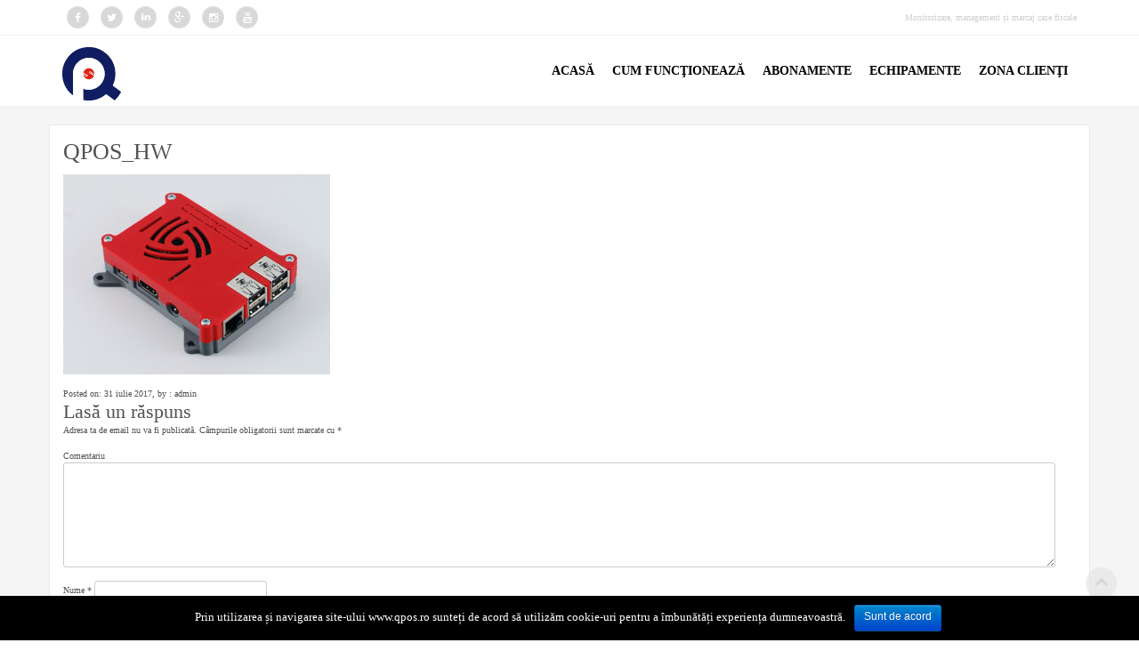

--- FILE ---
content_type: text/html; charset=UTF-8
request_url: https://www.qpos.ro/qpos_hw/
body_size: 8108
content:
<!DOCTYPE html>
<html lang="ro-RO">
    <head>
        <meta charset="UTF-8">
        <meta name="viewport" content="width=device-width, initial-scale=1">
        <link rel="profile" href="https://gmpg.org/xfn/11">
        <link rel="pingback" href="https://www.qpos.ro/xmlrpc.php">
        <script async src="//pagead2.googlesyndication.com/pagead/js/adsbygoogle.js"></script>
<script>
  (adsbygoogle = window.adsbygoogle || []).push({
    google_ad_client: "ca-pub-4526974450553848",
    enable_page_level_ads: true
  });
</script>
        <title>qpos_hw &#8211; QPOS</title>
<link rel='dns-prefetch' href='//maps.googleapis.com' />
<link rel='dns-prefetch' href='//s.w.org' />
<link rel="alternate" type="application/rss+xml" title="QPOS &raquo; Flux" href="https://www.qpos.ro/feed/" />
<link rel="alternate" type="application/rss+xml" title="QPOS &raquo; Flux comentarii" href="https://www.qpos.ro/comments/feed/" />
<link rel="alternate" type="application/rss+xml" title="Flux comentarii QPOS &raquo; qpos_hw" href="https://www.qpos.ro/feed/?attachment_id=254" />
		<script type="text/javascript">
			window._wpemojiSettings = {"baseUrl":"https:\/\/s.w.org\/images\/core\/emoji\/12.0.0-1\/72x72\/","ext":".png","svgUrl":"https:\/\/s.w.org\/images\/core\/emoji\/12.0.0-1\/svg\/","svgExt":".svg","source":{"concatemoji":"https:\/\/www.qpos.ro\/wp-includes\/js\/wp-emoji-release.min.js?ver=5.3.20"}};
			!function(e,a,t){var n,r,o,i=a.createElement("canvas"),p=i.getContext&&i.getContext("2d");function s(e,t){var a=String.fromCharCode;p.clearRect(0,0,i.width,i.height),p.fillText(a.apply(this,e),0,0);e=i.toDataURL();return p.clearRect(0,0,i.width,i.height),p.fillText(a.apply(this,t),0,0),e===i.toDataURL()}function c(e){var t=a.createElement("script");t.src=e,t.defer=t.type="text/javascript",a.getElementsByTagName("head")[0].appendChild(t)}for(o=Array("flag","emoji"),t.supports={everything:!0,everythingExceptFlag:!0},r=0;r<o.length;r++)t.supports[o[r]]=function(e){if(!p||!p.fillText)return!1;switch(p.textBaseline="top",p.font="600 32px Arial",e){case"flag":return s([127987,65039,8205,9895,65039],[127987,65039,8203,9895,65039])?!1:!s([55356,56826,55356,56819],[55356,56826,8203,55356,56819])&&!s([55356,57332,56128,56423,56128,56418,56128,56421,56128,56430,56128,56423,56128,56447],[55356,57332,8203,56128,56423,8203,56128,56418,8203,56128,56421,8203,56128,56430,8203,56128,56423,8203,56128,56447]);case"emoji":return!s([55357,56424,55356,57342,8205,55358,56605,8205,55357,56424,55356,57340],[55357,56424,55356,57342,8203,55358,56605,8203,55357,56424,55356,57340])}return!1}(o[r]),t.supports.everything=t.supports.everything&&t.supports[o[r]],"flag"!==o[r]&&(t.supports.everythingExceptFlag=t.supports.everythingExceptFlag&&t.supports[o[r]]);t.supports.everythingExceptFlag=t.supports.everythingExceptFlag&&!t.supports.flag,t.DOMReady=!1,t.readyCallback=function(){t.DOMReady=!0},t.supports.everything||(n=function(){t.readyCallback()},a.addEventListener?(a.addEventListener("DOMContentLoaded",n,!1),e.addEventListener("load",n,!1)):(e.attachEvent("onload",n),a.attachEvent("onreadystatechange",function(){"complete"===a.readyState&&t.readyCallback()})),(n=t.source||{}).concatemoji?c(n.concatemoji):n.wpemoji&&n.twemoji&&(c(n.twemoji),c(n.wpemoji)))}(window,document,window._wpemojiSettings);
		</script>
		<style type="text/css">
img.wp-smiley,
img.emoji {
	display: inline !important;
	border: none !important;
	box-shadow: none !important;
	height: 1em !important;
	width: 1em !important;
	margin: 0 .07em !important;
	vertical-align: -0.1em !important;
	background: none !important;
	padding: 0 !important;
}
</style>
	<link rel='stylesheet' id='dashicons-css'  href='https://www.qpos.ro/wp-includes/css/dashicons.min.css?ver=5.3.20' type='text/css' media='all' />
<link rel='stylesheet' id='al_product_styles-css'  href='https://www.qpos.ro/wp-content/plugins/ecommerce-product-catalog/css/al_product.min.css?1576680911&#038;ver=5.3.20' type='text/css' media='all' />
<link rel='stylesheet' id='ic_range_slider-css'  href='https://www.qpos.ro/wp-content/plugins/ecommerce-product-catalog/js/range-slider/css/ion.rangeSlider.css?1576680911&#038;ver=5.3.20' type='text/css' media='all' />
<link rel='stylesheet' id='wp-block-library-css'  href='https://www.qpos.ro/wp-includes/css/dist/block-library/style.min.css?ver=5.3.20' type='text/css' media='all' />
<link rel='stylesheet' id='cookie-notice-front-css'  href='https://www.qpos.ro/wp-content/plugins/cookie-notice/css/front.min.css?ver=5.3.20' type='text/css' media='all' />
<link rel='stylesheet' id='wpdm-font-awesome-css'  href='https://www.qpos.ro/wp-content/plugins/download-manager/assets/fontawesome/css/all.css?ver=5.3.20' type='text/css' media='all' />
<link rel='stylesheet' id='wpdm-front-bootstrap-css'  href='https://www.qpos.ro/wp-content/plugins/download-manager/assets/bootstrap/css/bootstrap.min.css?ver=5.3.20' type='text/css' media='all' />
<link rel='stylesheet' id='wpdm-front-css'  href='https://www.qpos.ro/wp-content/plugins/download-manager/assets/css/front.css?ver=5.3.20' type='text/css' media='all' />
<link rel='stylesheet' id='ufbl-custom-select-css-css'  href='https://www.qpos.ro/wp-content/plugins/ultimate-form-builder-lite/css/jquery.selectbox.css?ver=1.4.0' type='text/css' media='all' />
<link rel='stylesheet' id='ufbl-front-css-css'  href='https://www.qpos.ro/wp-content/plugins/ultimate-form-builder-lite/css/frontend.css?ver=1.4.0' type='text/css' media='all' />
<link rel='stylesheet' id='wpsl-styles-css'  href='https://www.qpos.ro/wp-content/plugins/wp-store-locator/css/styles.min.css?ver=2.2.232' type='text/css' media='all' />
<link rel='stylesheet' id='wpdmpp-front-css'  href='https://www.qpos.ro/wp-content/plugins/wpdm-premium-packages/assets/css/wpdmpp.css?ver=5.3.20' type='text/css' media='all' />
<link rel='stylesheet' id='ares-style-css'  href='https://www.qpos.ro/wp-content/themes/ares/style.css?ver=5.3.20' type='text/css' media='all' />
<link rel='stylesheet' id='bootstrap-css'  href='https://www.qpos.ro/wp-content/themes/ares/inc/css/bootstrap.css?ver=1.52' type='text/css' media='all' />
<link rel='stylesheet' id='fontawesome-css'  href='https://www.qpos.ro/wp-content/themes/ares/inc/css/font-awesome.min.css?ver=1.52' type='text/css' media='all' />
<link rel='stylesheet' id='ares-main-style-css'  href='https://www.qpos.ro/wp-content/themes/ares/inc/css/style.css?ver=1.52' type='text/css' media='all' />
<link rel='stylesheet' id='ares-animations-css'  href='https://www.qpos.ro/wp-content/themes/ares/inc/css/animate.css?ver=1.52' type='text/css' media='all' />
<link rel='stylesheet' id='ares-template-css'  href='https://www.qpos.ro/wp-content/themes/ares/inc/css/temps/aqua.css?ver=1.52' type='text/css' media='all' />
<link rel='stylesheet' id='ares-slider-style-css'  href='https://www.qpos.ro/wp-content/themes/ares/inc/css/camera.css?ver=1.52' type='text/css' media='all' />
<script>if (document.location.protocol != "https:") {document.location = document.URL.replace(/^http:/i, "https:");}</script><script type='text/javascript' src='https://www.qpos.ro/wp-includes/js/jquery/jquery.js?ver=1.12.4-wp'></script>
<script type='text/javascript' src='https://www.qpos.ro/wp-includes/js/jquery/jquery-migrate.min.js?ver=1.4.1'></script>
<script type='text/javascript'>
/* <![CDATA[ */
var gadwpUAEventsData = {"options":{"event_tracking":"1","event_downloads":"zip|mp3*|mpe*g|pdf|docx*|pptx*|xlsx*|rar*","event_bouncerate":0,"aff_tracking":1,"event_affiliates":"\/out\/","hash_tracking":0,"root_domain":"qpos.ro","event_timeout":100,"event_precision":0,"event_formsubmit":0,"ga_pagescrolldepth_tracking":0,"ga_with_gtag":1}};
/* ]]> */
</script>
<script type='text/javascript' src='https://www.qpos.ro/wp-content/plugins/google-analytics-dashboard-for-wp/front/js/tracking-analytics-events.js?ver=5.3.10'></script>
<script type='text/javascript'>
/* <![CDATA[ */
var product_object = {"ajaxurl":"https:\/\/www.qpos.ro\/wp-admin\/admin-ajax.php","post_id":"254","lightbox_settings":{"transition":"elastic","initialWidth":200,"maxWidth":"90%","maxHeight":"90%","rel":"gal"},"filter_button_label":"Filter","design_schemes":"green-box ic-design"};
/* ]]> */
</script>
<script type='text/javascript' src='https://www.qpos.ro/wp-content/plugins/ecommerce-product-catalog/js/product.min.js?1576680911&#038;ver=5.3.20'></script>
<script type='text/javascript' src='https://www.qpos.ro/wp-content/plugins/ecommerce-product-catalog/js/range-slider/ion.rangeSlider.min.js?1576680911&#038;ver=5.3.20'></script>
<script type='text/javascript'>
/* <![CDATA[ */
var ic_ajax = {"query_vars":"{\"page\":\"\",\"pagename\":\"qpos_hw\"}","request_url":"https:\/\/www.qpos.ro\/qpos_hw\/","filters_reset_url":"","is_search":"","nonce":"c7693dc0f1"};
/* ]]> */
</script>
<script type='text/javascript' src='https://www.qpos.ro/wp-content/plugins/ecommerce-product-catalog/js/product-ajax.min.js?1576680911&#038;ver=5.3.20'></script>
<script type='text/javascript' src='https://www.qpos.ro/wp-includes/js/jquery/jquery.form.min.js?ver=4.2.1'></script>
<script type='text/javascript' src='https://www.qpos.ro/wp-content/plugins/download-manager/assets/bootstrap/js/bootstrap.min.js?ver=5.3.20'></script>
<script type='text/javascript'>
/* <![CDATA[ */
var wpdm_url = {"home":"https:\/\/www.qpos.ro\/","site":"https:\/\/www.qpos.ro\/","ajax":"https:\/\/www.qpos.ro\/wp-admin\/admin-ajax.php"};
var wpdm_asset = {"spinner":"<i class=\"fas fa-sun fa-spin\"><\/i>"};
/* ]]> */
</script>
<script type='text/javascript' src='https://www.qpos.ro/wp-content/plugins/download-manager/assets/js/front.js?ver=5.3.20'></script>
<script type='text/javascript' src='https://www.qpos.ro/wp-content/plugins/download-manager/assets/js/chosen.jquery.min.js?ver=5.3.20'></script>
<script type='text/javascript' src='https://www.qpos.ro/wp-content/plugins/ultimate-form-builder-lite/js/jquery.selectbox-0.2.min.js?ver=1.4.0'></script>
<script type='text/javascript'>
/* <![CDATA[ */
var frontend_js_obj = {"default_error_message":"This field is required","ajax_url":"https:\/\/www.qpos.ro\/wp-admin\/admin-ajax.php","ajax_nonce":"b4deeea300"};
/* ]]> */
</script>
<script type='text/javascript' src='https://www.qpos.ro/wp-content/plugins/ultimate-form-builder-lite/js/frontend.js?ver=1.4.0'></script>
<script type='text/javascript' src='https://www.qpos.ro/wp-content/plugins/wpdm-premium-packages/assets/js/wpdmpp-front.js?ver=5.3.20'></script>
<script type='text/javascript' src='https://www.qpos.ro/wp-includes/js/jquery/ui/core.min.js?ver=1.11.4'></script>
<script type='text/javascript' src='https://www.qpos.ro/wp-content/themes/ares/inc/js/script.js?ver=1.52'></script>
<link rel='https://api.w.org/' href='https://www.qpos.ro/wp-json/' />
<link rel="EditURI" type="application/rsd+xml" title="RSD" href="https://www.qpos.ro/xmlrpc.php?rsd" />
<link rel="wlwmanifest" type="application/wlwmanifest+xml" href="https://www.qpos.ro/wp-includes/wlwmanifest.xml" /> 
<meta name="generator" content="WordPress 5.3.20" />
<link rel='shortlink' href='https://www.qpos.ro/?p=254' />
<link rel="alternate" type="application/json+oembed" href="https://www.qpos.ro/wp-json/oembed/1.0/embed?url=https%3A%2F%2Fwww.qpos.ro%2Fqpos_hw%2F" />
<link rel="alternate" type="text/xml+oembed" href="https://www.qpos.ro/wp-json/oembed/1.0/embed?url=https%3A%2F%2Fwww.qpos.ro%2Fqpos_hw%2F&#038;format=xml" />

        <script>
            var wpdm_site_url = 'https://www.qpos.ro/';
            var wpdm_home_url = 'https://www.qpos.ro/';
            var ajax_url = 'https://www.qpos.ro/wp-admin/admin-ajax.php';
            var wpdm_ajax_url = 'https://www.qpos.ro/wp-admin/admin-ajax.php';
            var wpdm_ajax_popup = '0';
        </script>
        <style>
            .wpdm-download-link.btn.btn-primary.{
                border-radius: 4px;
            }
        </style>


        <!-- SLP Custom CSS -->
<style type="text/css">
div#map.slp_map {
width:100%;
height:480px;
}
div#slp_tagline {
width:100%;
}
</style>

    <script>
        var wpdmpp_base_url = 'https://www.qpos.ro/wp-content/plugins/wpdm-premium-packages/';
        var wpdmpp_currency_sign = '$';
        var wpdmpp_csign_before = '$';
        var wpdmpp_csign_after = '';
        var wpdmpp_currency_code = 'USD';
        var wpdmpp_cart_url = 'https://www.qpos.ro/cart/?savedcart=';

        var wpdmpp_txt = {"pay_now":"Pay Now"};

    </script>
    <style>p.wpdmpp-notice{margin:5px;}</style>
        <style type="text/css">
        body{
            font-size: 10px;
            font-family: Palatino Linotype, Book Antiqua, Palatino, serif;
        }
    </style>
    <style type="text/css">.recentcomments a{display:inline !important;padding:0 !important;margin:0 !important;}</style><style type="text/css" id="custom-background-css">
body.custom-background { background-image: url("https://www.qpos.ro/wp-content/uploads/2017/03/qposv3.png"); background-position: center center; background-size: auto; background-repeat: no-repeat; background-attachment: fixed; }
</style>
				<script type="text/javascript" >
				window.ga=window.ga||function(){(ga.q=ga.q||[]).push(arguments)};ga.l=+new Date;
				ga('create', 'UA-96108321', { 'cookieDomain': 'qpos.ro' } );
				// Plugins
				
				ga('send', 'pageview');
			</script>
			<script async src="https://www.google-analytics.com/analytics.js"></script>
			<link rel="icon" href="https://www.qpos.ro/wp-content/uploads/2017/03/cropped-qposv3-32x32.png" sizes="32x32" />
<link rel="icon" href="https://www.qpos.ro/wp-content/uploads/2017/03/cropped-qposv3-192x192.png" sizes="192x192" />
<link rel="apple-touch-icon-precomposed" href="https://www.qpos.ro/wp-content/uploads/2017/03/cropped-qposv3-180x180.png" />
<meta name="msapplication-TileImage" content="https://www.qpos.ro/wp-content/uploads/2017/03/cropped-qposv3-270x270.png" />
<meta name="generator" content="WordPress Download Manager 3.0.5" />
            <style>
                                @import url('https://fonts.googleapis.com/css?family=Rubik:400,500');
                


                .w3eden .fetfont,
                .w3eden .btn,
                .w3eden .btn.wpdm-front h3.title,
                .w3eden .wpdm-social-lock-box .IN-widget a span:last-child,
                .w3eden #xfilelist .panel-heading,
                .w3eden .wpdm-frontend-tabs a,
                .w3eden .alert:before,
                .w3eden .panel .panel-heading,
                .w3eden .discount-msg,
                .w3eden .panel.dashboard-panel h3,
                .w3eden #wpdm-dashboard-sidebar .list-group-item,
                .w3eden #package-description .wp-switch-editor,
                .w3eden .w3eden.author-dashbboard .nav.nav-tabs li a,
                .w3eden .wpdm_cart thead th,
                .w3eden #csp .list-group-item,
                .w3eden .modal-title {
                    font-family: Rubik, -apple-system, BlinkMacSystemFont, "Segoe UI", Roboto, Helvetica, Arial, sans-serif, "Apple Color Emoji", "Segoe UI Emoji", "Segoe UI Symbol";
                    text-transform: uppercase;
                    font-weight: 500;
                }
                .w3eden #csp .list-group-item{
                    text-transform: unset;
                }
            </style>
                    <style>

            :root{
                --color-primary: #4a8eff;
                --color-primary-rgb: 74, 142, 255;
                --color-primary-hover: #4a8eff;
                --color-primary-active: #4a8eff;
                --color-secondary: #6c757d;
                --color-secondary-rgb: 108, 117, 125;
                --color-secondary-hover: #6c757d;
                --color-secondary-active: #6c757d;
                --color-success: #18ce0f;
                --color-success-rgb: 24, 206, 15;
                --color-success-hover: #18ce0f;
                --color-success-active: #18ce0f;
                --color-info: #2CA8FF;
                --color-info-rgb: 44, 168, 255;
                --color-info-hover: #2CA8FF;
                --color-info-active: #2CA8FF;
                --color-warning: #FFB236;
                --color-warning-rgb: 255, 178, 54;
                --color-warning-hover: #FFB236;
                --color-warning-active: #FFB236;
                --color-danger: #ff5062;
                --color-danger-rgb: 255, 80, 98;
                --color-danger-hover: #ff5062;
                --color-danger-active: #ff5062;
                --color-green: #30b570;
                --color-blue: #0073ff;
                --color-purple: #8557D3;
                --color-red: #ff5062;
                --color-muted: rgba(69, 89, 122, 0.6);
                --wpdm-font: Rubik, -apple-system, BlinkMacSystemFont, "Segoe UI", Roboto, Helvetica, Arial, sans-serif, "Apple Color Emoji", "Segoe UI Emoji", "Segoe UI Symbol";
            }
            .wpdm-download-link.btn.btn-primary{
                border-radius: 4px;
            }


        </style>
            </head>

    <body data-rsssl=1 class="attachment attachment-template-default single single-attachment postid-254 attachmentid-254 attachment-jpeg custom-background cookies-not-set">
        <div id="page" class="hfeed site ">
            <header id="masthead" class="site-header" role="banner">
                        <div id="site-toolbar">
            <div class="row "> 
                    <div class="col-xs-6 social-bar">

                                                    <a href="https://www.facebook.com/qposro/" target="_blank" class="icon-facebook animated fadeInDown">
                                <i class="fa fa-facebook"></i>
                            </a>
                        
                                                <a href="#" target="_blank" class="icon-twitter animated fadeInDown">
                                <i class="fa fa-twitter"></i>                            
                            </a>
                        

                                                    <a href="#" target="_blank" class="icon-linkedin animated fadeInDown">
                                <i class="fa fa-linkedin"></i>                            
                            </a>
                        

                                                    <a href="https://plus.google.com/112184892828171899228" target="_blank" class="icon-gplus animated fadeInDown">
                                <i class="fa fa-google-plus"></i>                            
                            </a>
                        
                                                    <a href="#" target="_blank" class="icon-instagram animated fadeInDown">
                                <i class="fa fa-instagram"></i>                            
                            </a>
                        
                                                    <a href="#" target="_blank" class="icon-youtube animated fadeInDown">
                                <i class="fa fa-youtube"></i>                            
                            </a>
                        
                    </div>                    
                    
                    <div class="col-xs-6 contact-bar">
                        
    <aside id="text-5" class="widget widget_text"><h2 class="hidden">QPOS</h2>			<div class="textwidget">Monitorizare, management și marcaj case fiscale</div>
		</aside>
                    </div>


                
            </div>
        </div>
                        <div class="site-branding">
                    <div class="row ">
                            <div class="col-xs-3">
                                <div id="tasty-mobile-toggle">
                                    
                                    <i class="fa fa-bars"></i>
                                    <div class="menu-menu-1-container"><ul id="menu-menu-1" class="menu"><li id="menu-item-13" class="menu-item menu-item-type-custom menu-item-object-custom menu-item-home menu-item-13"><a href="https://www.qpos.ro/">Acasă</a></li>
<li id="menu-item-220" class="menu-item menu-item-type-post_type menu-item-object-page menu-item-has-children menu-item-220"><a href="https://www.qpos.ro/cum-functioneaza-2/">Cum funcţionează</a>
<ul class="sub-menu">
	<li id="menu-item-89" class="menu-item menu-item-type-post_type menu-item-object-page menu-item-89"><a href="https://www.qpos.ro/monitorizare-de-la-distanta/">Monitorizare de la distanță</a></li>
	<li id="menu-item-91" class="menu-item menu-item-type-post_type menu-item-object-page menu-item-91"><a href="https://www.qpos.ro/management-de-la-distanta/">Management de la distanţa</a></li>
	<li id="menu-item-90" class="menu-item menu-item-type-post_type menu-item-object-page menu-item-90"><a href="https://www.qpos.ro/marcaj/">Marcaj</a></li>
	<li id="menu-item-250" class="menu-item menu-item-type-post_type menu-item-object-page menu-item-250"><a href="https://www.qpos.ro/supraveghere-video/">Supraveghere video</a></li>
	<li id="menu-item-270" class="menu-item menu-item-type-post_type menu-item-object-page menu-item-270"><a href="https://www.qpos.ro/integrare-cu-alte-programe/">Integrare cu alte programe</a></li>
</ul>
</li>
<li id="menu-item-36" class="menu-item menu-item-type-custom menu-item-object-custom menu-item-36"><a href="https://www.qpos.ro/abonamente/">Abonamente</a></li>
<li id="menu-item-134" class="menu-item menu-item-type-post_type menu-item-object-page menu-item-has-children menu-item-134"><a href="https://www.qpos.ro/echipamente/">Echipamente</a>
<ul class="sub-menu">
	<li id="menu-item-256" class="menu-item menu-item-type-post_type menu-item-object-al_product menu-item-256"><a href="https://www.qpos.ro/echipamente/echipament-qpos/">Echipament QPOS</a></li>
	<li id="menu-item-317" class="menu-item menu-item-type-post_type menu-item-object-al_product menu-item-317"><a href="https://www.qpos.ro/echipamente/qfiscal-datecs-driver/">QFiscal Datecs Driver</a></li>
	<li id="menu-item-352" class="menu-item menu-item-type-post_type menu-item-object-al_product menu-item-352"><a href="https://www.qpos.ro/echipamente/qfiscal-samsung-driver/">QFiscal Samsung Driver</a></li>
</ul>
</li>
<li id="menu-item-15" class="menu-item menu-item-type-custom menu-item-object-custom menu-item-15"><a href="https://clienti.qpos.ro">Zona clienţi</a></li>
</ul></div>                                </div>
                                
                                <h2 class="site-title">
                                    <a href="https://www.qpos.ro/" rel="home">
                                                                                <img src="https://www.qpos.ro/wp-content/uploads/2017/03/qposv3.png" alt="" id="sc_logo"/>
                                                                                
                                    </a>
                                </h2>
                                
                            </div>
                            <div class="col-xs-9 menu-bar">
                                <nav id="site-navigation" class="main-navigation" role="navigation">
                                    <div class="menu-menu-1-container"><ul id="menu-menu-2" class="menu"><li class="menu-item menu-item-type-custom menu-item-object-custom menu-item-home menu-item-13"><a href="https://www.qpos.ro/">Acasă</a></li>
<li class="menu-item menu-item-type-post_type menu-item-object-page menu-item-has-children menu-item-220"><a href="https://www.qpos.ro/cum-functioneaza-2/">Cum funcţionează</a>
<ul class="sub-menu">
	<li class="menu-item menu-item-type-post_type menu-item-object-page menu-item-89"><a href="https://www.qpos.ro/monitorizare-de-la-distanta/">Monitorizare de la distanță</a></li>
	<li class="menu-item menu-item-type-post_type menu-item-object-page menu-item-91"><a href="https://www.qpos.ro/management-de-la-distanta/">Management de la distanţa</a></li>
	<li class="menu-item menu-item-type-post_type menu-item-object-page menu-item-90"><a href="https://www.qpos.ro/marcaj/">Marcaj</a></li>
	<li class="menu-item menu-item-type-post_type menu-item-object-page menu-item-250"><a href="https://www.qpos.ro/supraveghere-video/">Supraveghere video</a></li>
	<li class="menu-item menu-item-type-post_type menu-item-object-page menu-item-270"><a href="https://www.qpos.ro/integrare-cu-alte-programe/">Integrare cu alte programe</a></li>
</ul>
</li>
<li class="menu-item menu-item-type-custom menu-item-object-custom menu-item-36"><a href="https://www.qpos.ro/abonamente/">Abonamente</a></li>
<li class="menu-item menu-item-type-post_type menu-item-object-page menu-item-has-children menu-item-134"><a href="https://www.qpos.ro/echipamente/">Echipamente</a>
<ul class="sub-menu">
	<li class="menu-item menu-item-type-post_type menu-item-object-al_product menu-item-256"><a href="https://www.qpos.ro/echipamente/echipament-qpos/">Echipament QPOS</a></li>
	<li class="menu-item menu-item-type-post_type menu-item-object-al_product menu-item-317"><a href="https://www.qpos.ro/echipamente/qfiscal-datecs-driver/">QFiscal Datecs Driver</a></li>
	<li class="menu-item menu-item-type-post_type menu-item-object-al_product menu-item-352"><a href="https://www.qpos.ro/echipamente/qfiscal-samsung-driver/">QFiscal Samsung Driver</a></li>
</ul>
</li>
<li class="menu-item menu-item-type-custom menu-item-object-custom menu-item-15"><a href="https://clienti.qpos.ro">Zona clienţi</a></li>
</ul></div>                                </nav>
                            </div>
                    </div>
                </div>

            </header><!-- #masthead -->



<div id="content" class="site-content-wrapper whitewall3">
            <div class="page-content row ">
            <article class="col-md-9 item-page col1">
                <h2 class="post-title">qpos_hw</h2>
                <div class="avenue-underline"></div>
                <p class="attachment"><a href='https://www.qpos.ro/wp-content/uploads/2017/07/qpos_hw.jpg'><img width="300" height="225" src="https://www.qpos.ro/wp-content/uploads/2017/07/qpos_hw-300x225.jpg" class="attachment-medium size-medium" alt="" srcset="https://www.qpos.ro/wp-content/uploads/2017/07/qpos_hw-300x225.jpg 300w, https://www.qpos.ro/wp-content/uploads/2017/07/qpos_hw-600x451.jpg 600w, https://www.qpos.ro/wp-content/uploads/2017/07/qpos_hw-213x160.jpg 213w, https://www.qpos.ro/wp-content/uploads/2017/07/qpos_hw.jpg 628w" sizes="(max-width: 300px) 100vw, 300px" /></a></p>
Posted on: 31 iulie 2017, by : admin
<div id="comments" class="comments-area">

	
	
	
		<div id="respond" class="comment-respond">
		<h3 id="reply-title" class="comment-reply-title">Lasă un răspuns <small><a rel="nofollow" id="cancel-comment-reply-link" href="/qpos_hw/#respond" style="display:none;">Anulează răspunsul</a></small></h3><form action="https://www.qpos.ro/wp-comments-post.php" method="post" id="commentform" class="comment-form" novalidate><p class="comment-notes"><span id="email-notes">Adresa ta de email nu va fi publicată.</span> Câmpurile obligatorii sunt marcate cu <span class="required">*</span></p><p class="comment-form-comment"><label for="comment">Comentariu</label> <textarea id="comment" name="comment" cols="45" rows="8" maxlength="65525" required="required"></textarea></p><p class="comment-form-author"><label for="author">Nume <span class="required">*</span></label> <input id="author" name="author" type="text" value="" size="30" maxlength="245" required='required' /></p>
<p class="comment-form-email"><label for="email">Email <span class="required">*</span></label> <input id="email" name="email" type="email" value="" size="30" maxlength="100" aria-describedby="email-notes" required='required' /></p>
<p class="comment-form-url"><label for="url">Site web</label> <input id="url" name="url" type="url" value="" size="30" maxlength="200" /></p>
<p class="comment-form-cookies-consent"><input id="wp-comment-cookies-consent" name="wp-comment-cookies-consent" type="checkbox" value="yes" /> <label for="wp-comment-cookies-consent">Salvează-mi numele, emailul și site-ul web în acest navigator pentru data viitoare când o să comentez.</label></p>
<p class="form-submit"><input name="submit" type="submit" id="submit" class="submit" value="Publică comentariul" /> <input type='hidden' name='comment_post_ID' value='254' id='comment_post_ID' />
<input type='hidden' name='comment_parent' id='comment_parent' value='0' />
</p></form>	</div><!-- #respond -->
	
</div><!-- #comments -->
            </article>
                    </div>
    
</div><!-- #primary -->

    <i class="scroll-top fa fa-chevron-up"></i>
    
        
        <div id="footer-callout">
            <div class="row">
                <div class="col-sm-8 center">
                    <h3 class="smartcat-animate fadeInUp"></h3>
                </div>
                <div class="col-sm-4 center">
                    <a class="button button-cta smartcat-animate fadeInUp" href="https://www.qpos.ro/contact/">
                        Contact                    </a>
                </div>
            </div>
        </div>
    
        
    <footer id="colophon" class="site-footer " role="contentinfo">
        <div class="footer-boxes">
            <div class="row ">
                <div class="col-md-12">
                    <div id="secondary" class="widget-area" role="complementary">
    <aside id="text-3" class="col-md-12 widget widget_text">			<div class="textwidget"><table>
<tr>
<td style="width:600px">
<h3>Contact</h3>
<br>
Boby mara srl<br>
Nr.inreg. RC: J17/814/1991<br>
CUI: RO1633426<br>
Str. I.L.Caragiale nr.2, Galaţi, Romania<br>
Telefon: 0722228850<br>
Email: contact@qpos.ro
</td>
<td  align="right">
<h3>Protecţia consumatorului</h3>
<br>
Website: <a href="http://www.anpc.gov.ro/"target="_blank">www.anpc.gov.ro</a><br>
Telefon verde: 0800.080.999
</td>
</tr>
</table></div>
		</aside></div><!-- #secondary -->
                </div>            
            </div>        
        </div>
        <div class="site-info">
            <div class="row ">
                <div class="col-xs-6 text-left">
                    &#169; 2017 Citadin Services - <a href="https://www.qpos.ro/despre-noi">Despre noi</a>- <a href="https://www.qpos.ro/termeni-si-conditii">Termeni și condiții</a>- <a href="https://www.qpos.ro/procesarea-datelor-personale">Protecţia datelor personale</a>                </div>
                <div class="col-xs-6 text-right">
                    <a href="http://smartcatdesign.net/" rel="designer">
                        <img src="https://www.qpos.ro/wp-content/themes/ares/inc/images/cat_logo.png" width="20px"/>
                        Design by SmartCat                    </a>                     
                    
                </div>              
            </div>
        </div><!-- .site-info -->
    </footer><!-- #colophon -->
    </div><!-- #page -->    
    <script type='text/javascript'>
/* <![CDATA[ */
var cnArgs = {"ajaxurl":"https:\/\/www.qpos.ro\/wp-admin\/admin-ajax.php","hideEffect":"fade","onScroll":"no","onScrollOffset":"100","cookieName":"cookie_notice_accepted","cookieValue":"true","cookieTime":"2592000","cookiePath":"\/","cookieDomain":"","redirection":"","cache":"","refuse":"no","revoke_cookies":"0","revoke_cookies_opt":"automatic","secure":"1"};
/* ]]> */
</script>
<script type='text/javascript' src='https://www.qpos.ro/wp-content/plugins/cookie-notice/js/front.min.js?ver=1.2.48'></script>
<script type='text/javascript' src='https://www.qpos.ro/wp-content/themes/ares/js/navigation.js?ver=1.52'></script>
<script type='text/javascript' src='https://www.qpos.ro/wp-content/themes/ares/inc/js/bootstrap.min.js?ver=1.52'></script>
<script type='text/javascript' src='https://www.qpos.ro/wp-content/themes/ares/js/skip-link-focus-fix.js?ver=1.52'></script>
<script type='text/javascript' src='https://www.qpos.ro/wp-content/themes/ares/inc/js/jquery.easing.1.3.js?ver=1.52'></script>
<script type='text/javascript' src='https://www.qpos.ro/wp-content/themes/ares/inc/js/camera.min.js?ver=1.52'></script>
<script type='text/javascript' src='https://www.qpos.ro/wp-content/themes/ares/inc/js/wow.min.js?ver=1.52'></script>
<script type='text/javascript' src='https://www.qpos.ro/wp-includes/js/comment-reply.min.js?ver=5.3.20'></script>
<script type='text/javascript' src='https://www.qpos.ro/wp-includes/js/wp-embed.min.js?ver=5.3.20'></script>

<!-- BEGIN ExactMetrics v5.3.10 Global Site Tag - https://exactmetrics.com/ -->
<script async src="https://www.googletagmanager.com/gtag/js?id=UA-96108321-1"></script>
<script>
  window.dataLayer = window.dataLayer || [];
  function gtag(){dataLayer.push(arguments);}
  gtag('js', new Date());
  gtag('config', 'UA-96108321-1', {
	'allow_display_features': false, 
	'link_attribution': true
  });

  if (window.performance) {
    var timeSincePageLoad = Math.round(performance.now());
    gtag('event', 'timing_complete', {
      'name': 'load',
      'value': timeSincePageLoad,
      'event_category': 'JS Dependencies'
    });
  }
</script>
<!-- END ExactMetrics Global Site Tag -->

			<div id="cookie-notice" role="banner" class="cn-bottom bootstrap" style="color: #fff; background-color: #000;" aria-label="Cookie Notice"><div class="cookie-notice-container"><span id="cn-notice-text">Prin utilizarea și navigarea site-ului www.qpos.ro sunteți de acord să utilizăm cookie-uri pentru a îmbunătăți experiența dumneavoastră.</span><a href="#" id="cn-accept-cookie" data-cookie-set="accept" class="cn-set-cookie cn-button bootstrap button">Sunt de acord</a>
				</div>
				
			</div></body>
</html>

--- FILE ---
content_type: text/html; charset=utf-8
request_url: https://www.google.com/recaptcha/api2/aframe
body_size: 259
content:
<!DOCTYPE HTML><html><head><meta http-equiv="content-type" content="text/html; charset=UTF-8"></head><body><script nonce="1hfUFjNWwqJXaF33Wr-Y3A">/** Anti-fraud and anti-abuse applications only. See google.com/recaptcha */ try{var clients={'sodar':'https://pagead2.googlesyndication.com/pagead/sodar?'};window.addEventListener("message",function(a){try{if(a.source===window.parent){var b=JSON.parse(a.data);var c=clients[b['id']];if(c){var d=document.createElement('img');d.src=c+b['params']+'&rc='+(localStorage.getItem("rc::a")?sessionStorage.getItem("rc::b"):"");window.document.body.appendChild(d);sessionStorage.setItem("rc::e",parseInt(sessionStorage.getItem("rc::e")||0)+1);localStorage.setItem("rc::h",'1769602009747');}}}catch(b){}});window.parent.postMessage("_grecaptcha_ready", "*");}catch(b){}</script></body></html>